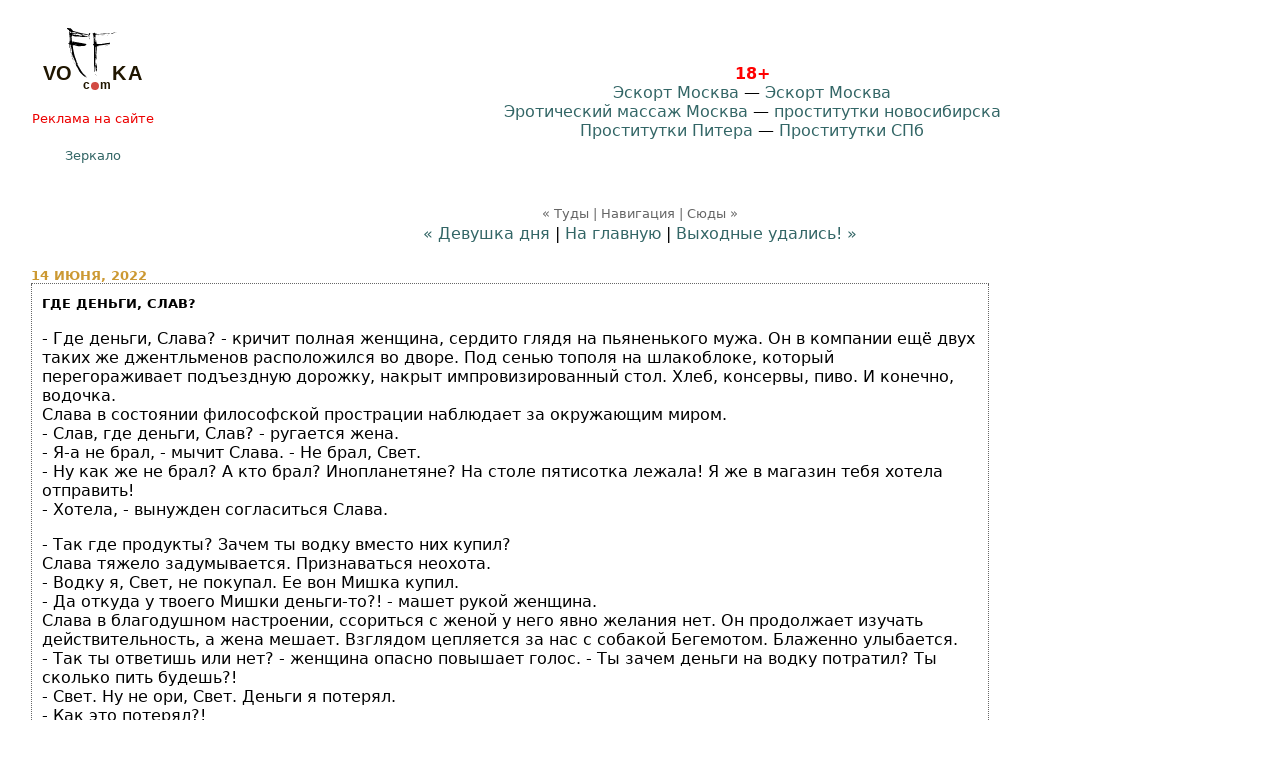

--- FILE ---
content_type: text/html; charset=windows-1251
request_url: https://voffka.com/archives/2022/06/14/152186.html
body_size: 7748
content:
<!DOCTYPE html>
<html lang="ru" prefix="og: http://ogp.me/ns# article: http://ogp.me/ns/article#">
<head>
    <meta charset="windows-1251" />
    <meta http-equiv="X-UA-Compatible" content="IE=edge">
    <meta name="viewport" content="width=device-width, initial-scale=1.0" />
  
    <title>Где деньги, Слав?</title>
<link rel="stylesheet" href="/css/styles-m84.css" type="text/css" />

<meta name="theme-color" content="#ffffff">
<link rel="icon" href="/img/vo.svg">
<link rel="mask-icon" href="/img/vo.svg" color="#000000">
<link rel="apple-touch-icon" sizes="180x180" href="/apple-touch-icon-180x180.png">

<meta name="apple-mobile-web-app-title" content="Voffka.com">

<link rel="icon" type="image/png" href="/img/favicon.gif" sizes="16x16">
<link rel="icon" type="image/png" href="/img/favicon32.png" sizes="32x32">
<link rel="manifest" href="/manifest.json">
<meta name="msapplication-TileColor" content="#ffffff">
<meta name="msapplication-TileImage" content="/img/mstile-144x144.png">
<meta name="application-name" content="Voffka.com">


    <meta name="title" content="Где деньги, Слав?" />
    <meta name="description" content="- Где деньги, Слава? - кричит полная женщина, сердито глядя на пьяненького мужа. Он в компании ещё двух таких же джентльменов расположился во дворе. Под сенью тополя на шлакоблоке, который перегораживает подъездную дорожку, накрыт импровизированный стол. Хлеб, консервы, пиво. И..." />
    <meta name="keywords" content="Где деньги, Слав?" />
    <meta name="Author" content="Александров Владимир" />
    <meta name="robots" content="All,index,follow" />
    <meta name="allow-search" content="yes" />
    <meta name="rating" content="adult" />
    <meta name="distribution" content="Global" />
    <meta name="geo.region" content="RU-MOW" />
    <meta name="geo.placename" content="Moscow" />
      
    <meta property="og:locale" content="ru_RU" />
    <meta property="og:site_name" content="Voffka" />
    <meta property="og:type" content="article" />
    <meta property="og:url" content="https://voffka.com/archives/2022/06/14/152186.html" />
    <meta property="og:title" content="Где деньги, Слав?" />
    <meta property="og:description" content="- Где деньги, Слава? - кричит полная женщина, сердито глядя на пьяненького мужа. Он в компании ещё двух таких же джентльменов расположился во дворе. Под сенью тополя на шлакоблоке, который перегораживает подъездную дорожку, накрыт импровизированный стол. Хлеб, консервы, пиво. И..." />
    <meta property="article:published_time" content="2022-06-14T07:04:16Z" />
    

    <link rel="alternate" type="application/atom+xml" title="Voffka.com (atom)" href="/export/index.atom" />
    <link rel="alternate" type="application/rss+xml" title="Voffka.com" href="/export/index.rss" />

    <link rel="canonical" href="https://voffka.com/archives/2022/06/14/152186.html" />
    <link rel="author" href="/about.html" />

    <link rel="start" href="/" title="Home" />
    <link rel="up" href="./" />
            <link rel="prev" href="/archives/2022/06/10/152106.html" title="Девушка дня" />
    
            <link rel="next" href="/archives/2022/06/14/152201.html" title="Выходные удались!" />
    

            <!-- <script type="text/javascript" language="javascript" src="/js/comment.js"></script> -->
    
</head>

<body>
<!-- Global site tag (gtag.js) - Google Analytics -->
<script async src="https://www.googletagmanager.com/gtag/js?id=UA-1859712-1"></script>
<script>
  window.dataLayer = window.dataLayer || [];
  function gtag(){dataLayer.push(arguments);}
  gtag('js', new Date());

  gtag('config', 'UA-1859712-1');
</script>

<!-- Yandex.Metrika counter -->
<script type="text/javascript" >
   (function(m,e,t,r,i,k,a){m[i]=m[i]||function(){(m[i].a=m[i].a||[]).push(arguments)};
   m[i].l=1*new Date();k=e.createElement(t),a=e.getElementsByTagName(t)[0],k.async=1,k.src=r,a.parentNode.insertBefore(k,a)})
   (window, document, "script", "https://mc.yandex.ru/metrika/tag.js", "ym");

   ym(19930123, "init", {
        clickmap:true,
        trackLinks:true,
        accurateTrackBounce:true
   });
</script>
<!-- /Yandex.Metrika counter -->
<div id="container">
    <div id="logo-blk" align="center" style="width: 124px; float: left; x-font-size: small; text-align: center;">
<div align="center" style="height: 66px;"><a href="/"><picture><source type="image/svg+xml" srcset="/img/vo.svg"><img src="/img/vo.png" alt="Voffka logo" width="100" height="66" fetchpriority="high"></picture></a></div>

<br />
<div class="info-block">
<a href="mailto:blog@voffka.com" style="color: #ec0000;">Реклама на&nbsp;сайте</a></div>
<br />
<a href="https://rujournal.com/" style="font-size: small;">Зеркало</a></div>

<div id="shapka-blk" align="center">

<div align="center" class="top-bnr-blk">


    <noindex>


<!-- Баннер -->
    
     
    
  </noindex>
     
     
     <div class="some_class"></div>
  
  </div>  

<br /><br />
<span style="color: red;"><b>18+</b></span> 
<br />
<a href="https://eskortmoskva.com/" target="_blank">Эскорт Москва</a>  — <a href="https://t.me/s/fei_msk" target="_blank">Эскорт Москва</a>
<br />
<a href="http://www.erobodio.ru/" target="_blank">Эротический массаж Москва</a> — <a href="https://mar.girls54.club/" target="_blank">проститутки новосибирска</a>
<br />
<a href="http://sex-manager.com/" target="_blank">Проститутки Питера</a> — <a href="https://privatespb.com/" target="_blank">Проститутки СПб</a>
  <br />




<br />
</div>
  <div align="center">


    
    
    
    </div>
  
</div>

<br style="clear: both;" />
    <div align="center" class="banner-after-menu">



<noindex>

<div align="center">
  
 
  
</div>

</noindex>

</div>


    <div id="nav-links-container">
        <div class="caliber">
            <br />
            « Туды | Навигация | Сюды »
        </div>

        <nav class="nav-links">
                            <a href="/archives/2022/06/10/152106.html">&laquo; Девушка дня</a> |
            
            <a href="/">На главную</a>
                            | <a href="/archives/2022/06/14/152201.html">Выходные удались! &raquo;</a>
            
        </nav>
    </div>

    <div id="entry-banner">
        <div class="right-banner">
            <noindex>
  <div align="center">

    <script type="text/javascript" src="https://vk.com/js/api/openapi.js?160"></script>

<!-- VK Widget -->
<div id="vk_groups"></div>
<script type="text/javascript">
VK.Widgets.Group("vk_groups", {mode: 0, width: "200", height: "600"}, 91986020);
</script>
    

    
  </div>
</noindex>
        </div>

        <div class="blog-w-right-banner">

            <div class="date">14 июня, 2022</div>
            <article class="blogbody hnews hentry" itemscope itemtype="http://schema.org/Article">
                <h1 class="title entry-title" itemprop="headline">Где деньги, Слав?</h1>

                <div itemprop="articleBody" class="entry-content">
                    <p>- Где деньги, Слава? - кричит полная женщина, сердито глядя на пьяненького мужа. Он в компании ещё двух таких же джентльменов расположился во дворе. Под сенью тополя на шлакоблоке, который перегораживает подъездную дорожку, накрыт импровизированный стол. Хлеб, консервы, пиво. И конечно, водочка. <br />
Слава в состоянии философской прострации наблюдает за окружающим миром. <br />
- Слав, где деньги, Слав? - ругается жена. <br />
- Я-а не брал, - мычит Слава. - Не брал, Свет. <br />
- Ну как же не брал? А кто брал? Инопланетяне? На столе пятисотка лежала! Я же в магазин тебя хотела отправить! <br />
- Хотела, - вынужден согласиться Слава. </p>

                    <a name="more"></a>
                    <p>- Так где продукты? Зачем ты водку вместо них купил? <br />
Слава тяжело задумывается. Признаваться неохота. <br />
- Водку я, Свет, не покупал. Ее вон Мишка купил. <br />
- Да откуда у твоего Мишки деньги-то?! - машет рукой женщина. <br />
Слава в благодушном настроении, ссориться с женой у него явно желания нет. Он продолжает изучать действительность, а жена мешает. Взглядом цепляется за нас с собакой Бегемотом. Блаженно улыбается. <br />
- Так ты ответишь или нет? - женщина опасно повышает голос. - Ты зачем деньги на водку потратил? Ты сколько пить будешь?! <br />
- Свет. Ну не ори, Свет. Деньги я потерял. <br />
- Как это потерял?! <br />
- Ну вот так. Ещё с утра положил в карман, вышел собаку выводить, и потерял. <br />
Женщина замолкает. Внимательно смотрит на мужа. Вздыхает. Закатывает глаза. Потом спокойно, даже с жалостью, говорит: <br />
- Слава, блядь, У НАС НЕТ СОБАКИ. <br />
Обожаю местных алкашей. ))))</p>
                </div>

                <footer class="posted source-org vcard">
                  	<div style="float:right;" data-text-color="000000" data-like-text="Годнота" data-dislike-layout="tic" data-background-color="#ffffff" data-pid="1514628" data-like-layout="tic" data-icon-size="14" data-dislike-title="КГ/АМ" data-text-size="12" data-like-title="Годнота" data-icon-style="1" data-count-clicks="true" data-dislike-text="КГ/АМ" data-icon-color="c1c1c1" data-url="https://voffka.com/archives/2022/06/14/152186.html" class="uptolike-rating"></div>                  

                  <span class="entry-posted">
                    Posted by <span class="fn" itemprop="author" itemscope itemtype="https://schema.org/Person"><span itemprop="name">Воффка</span></span>
                    at <time class="updated" itemprop="datePublished" datetime="2022-06-14T07:04:16Z">14.06.22 10:04</time>
                  </span>
                  

    <!--noindex-->&nbsp;&nbsp;&nbsp;
&nbsp;
&nbsp;

<!--/noindex-->
 <br />
                </footer>

            </article>
        </div>

        <div class="mailform" align="center">
            <div class="caliber">
                « Туды | Навигация | Сюды »
            </div>
            <nav class="nav-links">
                            <a href="/archives/2022/06/10/152106.html">&laquo; Девушка дня</a> |
            
            <a href="/">На главную</a>
                            | <a href="/archives/2022/06/14/152201.html">Выходные удались! &raquo;</a>
            
            </nav>
        </div>
            <br />
            <script type="text/javascript">
<!--
var _acic={dataProvider:10,allowCookieMatch:false};(function(){var e=document.createElement("script");e.type="text/javascript";e.async=true;e.src="https://www.acint.net/aci.js";var t=document.getElementsByTagName("script")[0];t.parentNode.insertBefore(e,t)})()
//-->
</script>
            <br />
            <br />
          <!-- VK Widget -->

          <br />
            <br />
          
          
             </div>

    </div>



    <br style="clear: both;" />

    
    <div class="comments-head">Советуем так же посмотреть</div>
    <br />
  
  
    <div class="info-block">

      <!--noindex-->
       <br />
  <!-- Баннер перед комментами -->



     <div align="center">   


 
   <div class="neteye-posts"><ul class="topic-item-list">
<li class="js-title-topic" title="Автор: Владимир&lt;/br&gt;Блог: Блог им. admin">
<div class="preview">
<a href="https://neteye.ru/admin/2023/04/21/kardiogramma-pustyni.html">
<img alt="Кардиограмма пустыни" height="150" loading="lazy" src="https://neteye.ru/uploads/topics/preview/00/00/70/83/25205fafa6_500.jpg" width="150">
</a>
</div>
<a class="blog_title" href="https://neteye.ru/admin/2023/04/21/kardiogramma-pustyni.html">Кардиограмма пустыни</a>
<p class="blog_deskription">
</p>
</li>
<li class="js-title-topic" title="Автор: Владимир&lt;/br&gt;Блог: Блог им. admin">
<div class="preview">
<a href="https://neteye.ru/admin/2023/04/17/pochtovye-marki-ch1.html">
<img alt="Почтовые марки ч1." height="150" loading="lazy" src="https://neteye.ru/uploads/topics/preview/00/00/70/82/ba800be4f0_500.jpg" width="150">
</a>
</div>
<a class="blog_title" href="https://neteye.ru/admin/2023/04/17/pochtovye-marki-ch1.html">Почтовые марки ч1.</a>
<p class="blog_deskription">
</p>
</li>
<li class="js-title-topic" title="Автор: Владимир&lt;/br&gt;Блог: Блог им. admin">
<div class="preview">
<a href="https://neteye.ru/admin/2023/04/17/interesnye-fakty-o-lve-nikolaeviche-tolstom.html">
<img alt="Интересные факты о Льве Николаевиче Толстом" height="150" loading="lazy" src="https://neteye.ru/uploads/topics/preview/00/00/70/81/0f8d51d514_500.jpg" width="150">
</a>
</div>
<a class="blog_title" href="https://neteye.ru/admin/2023/04/17/interesnye-fakty-o-lve-nikolaeviche-tolstom.html">Интересные факты о...</a>
<p class="blog_deskription">
Любимым чиcлoм пиcaтeля былo 28.
B 57 лeт cтaл вeгeтapиaнцeм.
K 60...
</p>
</li>
<li class="js-title-topic" title="Автор: Владимир&lt;/br&gt;Блог: Блог им. admin">
<div class="preview">
<a href="https://neteye.ru/admin/2023/04/06/semeynyy-obed.html">
<img alt="Семейный обед" height="150" loading="lazy" src="https://neteye.ru/uploads/topics/preview/00/00/70/80/b9ef881746_500.jpg" width="150">
</a>
</div>
<a class="blog_title" href="https://neteye.ru/admin/2023/04/06/semeynyy-obed.html">Семейный обед</a>
<p class="blog_deskription">
</p>
</li>
</ul></div>
     
<br />
<br />

       
    </div>
          
          <br />

      <!--/noindex-->
       
    </div>
    

          <a name="comments"></a>

      <!--Альтернативные комментарии:

 <div id="anycomment-app"></div>
<script>
AnyComment = window.AnyComment || []; AnyComment.Comments = [];
AnyComment.Comments.push({
    "root": "anycomment-app",
    "app_id": 5772,
    "language": "ru"
})
var s = document.createElement("script"); s.type = "text/javascript"; s.async = true;
s.src = "https://widget.anycomment.io/comment/embed.js";
var sa = document.getElementsByTagName("script")[0];
sa.parentNode.insertBefore(s, s.nextSibling);
</script>
<br />
<br />
--!>

<div id="disqus_thread"></div>
<script>
    var disqus_config = function () {
    this.page.url = 'https://voffka.com/archives/2022/06/14/152186.html';
    this.page.identifier = '152186';
    };
    (function() {
    var d = document, s = d.createElement('script');
    s.src = 'https://voffkacom.disqus.com/embed.js';
    s.setAttribute('data-timestamp', +new Date());
    (d.head || d.body).appendChild(s);
    })();
</script>
<noscript>Please enable JavaScript to view the <a href="https://disqus.com/?ref_noscript">comments powered by Disqus.</a></noscript>





      
    

    <div align="center " style="text-align:center; clear: both;">
            <!-- Место для баннера -->
    

  
  <!-- /container -->

 
    <br/>

</div>
</div>
<script src="/js/pop78.js" async defer></script>
<script src="/js/jquery-3.6.1.min.js" defer></script>
<script src="/js/v.js" defer></script>
        
</body>
</html>

--- FILE ---
content_type: text/html; charset=utf-8
request_url: https://disqus.com/embed/comments/?base=default&f=voffkacom&t_i=152186&t_u=https%3A%2F%2Fvoffka.com%2Farchives%2F2022%2F06%2F14%2F152186.html&t_d=%D0%93%D0%B4%D0%B5%20%D0%B4%D0%B5%D0%BD%D1%8C%D0%B3%D0%B8%2C%20%D0%A1%D0%BB%D0%B0%D0%B2%3F&t_t=%D0%93%D0%B4%D0%B5%20%D0%B4%D0%B5%D0%BD%D1%8C%D0%B3%D0%B8%2C%20%D0%A1%D0%BB%D0%B0%D0%B2%3F&s_o=default
body_size: 3040
content:
<!DOCTYPE html>

<html lang="ru" dir="ltr" class="not-supported type-">

<head>
    <title>Комментарии Disqus</title>

    
    <meta name="viewport" content="width=device-width, initial-scale=1, maximum-scale=1, user-scalable=no">
    <meta http-equiv="X-UA-Compatible" content="IE=edge"/>

    <style>
        .alert--warning {
            border-radius: 3px;
            padding: 10px 15px;
            margin-bottom: 10px;
            background-color: #FFE070;
            color: #A47703;
        }

        .alert--warning a,
        .alert--warning a:hover,
        .alert--warning strong {
            color: #A47703;
            font-weight: bold;
        }

        .alert--error p,
        .alert--warning p {
            margin-top: 5px;
            margin-bottom: 5px;
        }
        
        </style>
    
    <style>
        
        html, body {
            overflow-y: auto;
            height: 100%;
        }
        

        #error {
            display: none;
        }

        .clearfix:after {
            content: "";
            display: block;
            height: 0;
            clear: both;
            visibility: hidden;
        }

        
    </style>

</head>
<body>
    

    
    <div id="error" class="alert--error">
        <p>У нас не получилось загрузить Disqus. Если вы модератор, пожалуйста посмотрите наше <a href="https://docs.disqus.com/help/83/">руководство по устранению неисправностей</a>.</p>
    </div>

    
    <script type="text/json" id="disqus-forumData">{"session":{"canModerate":false,"audienceSyncVerified":false,"canReply":true,"mustVerify":false,"recaptchaPublicKey":"6LfHFZceAAAAAIuuLSZamKv3WEAGGTgqB_E7G7f3","mustVerifyEmail":false},"forum":{"aetBannerConfirmation":null,"founder":"178147932","twitterName":"","commentsLinkOne":"{num}","guidelines":null,"disableDisqusBrandingOnPolls":false,"commentsLinkZero":"{num}","disableDisqusBranding":false,"id":"voffkacom","createdAt":"2015-10-11T08:06:52.399159","category":"Entertainment","aetBannerEnabled":false,"aetBannerTitle":null,"raw_guidelines":null,"initialCommentCount":null,"votingType":null,"daysUnapproveNewUsers":null,"installCompleted":true,"moderatorBadgeText":"","commentPolicyText":null,"aetEnabled":false,"channel":null,"sort":1,"description":null,"organizationHasBadges":true,"newPolicy":true,"raw_description":null,"customFont":null,"language":"ru","adsReviewStatus":2,"commentsPlaceholderTextEmpty":null,"daysAlive":0,"forumCategory":{"date_added":"2016-01-28T01:54:31","id":4,"name":"Entertainment"},"linkColor":null,"colorScheme":"auto","pk":"3829932","commentsPlaceholderTextPopulated":null,"permissions":{},"commentPolicyLink":null,"aetBannerDescription":null,"favicon":{"permalink":"https://disqus.com/api/forums/favicons/voffkacom.jpg","cache":"https://c.disquscdn.com/uploads/forums/382/9932/favicon.png"},"name":"voffka.com","commentsLinkMultiple":"{num}","settings":{"threadRatingsEnabled":false,"adsDRNativeEnabled":true,"behindClickEnabled":false,"disable3rdPartyTrackers":false,"adsVideoEnabled":true,"adsProductVideoEnabled":true,"adsPositionBottomEnabled":true,"ssoRequired":false,"contextualAiPollsEnabled":false,"unapproveLinks":false,"adsPositionRecommendationsEnabled":false,"adsEnabled":true,"adsProductLinksThumbnailsEnabled":true,"hasCustomAvatar":false,"organicDiscoveryEnabled":false,"adsProductDisplayEnabled":true,"adsProductLinksEnabled":false,"audienceSyncEnabled":false,"threadReactionsEnabled":true,"linkAffiliationEnabled":true,"adsPositionAiPollsEnabled":false,"disableSocialShare":false,"adsPositionTopEnabled":false,"adsProductStoriesEnabled":true,"sidebarEnabled":false,"adultContent":true,"allowAnonVotes":false,"gifPickerEnabled":true,"mustVerify":true,"badgesEnabled":false,"mustVerifyEmail":true,"allowAnonPost":false,"unapproveNewUsersEnabled":false,"mediaembedEnabled":true,"aiPollsEnabled":false,"userIdentityDisabled":false,"adsPositionPollEnabled":false,"discoveryLocked":false,"validateAllPosts":false,"adsSettingsLocked":false,"isVIP":false,"adsPositionInthreadEnabled":false},"organizationId":2772968,"typeface":"sans-serif","url":"https://voffka.com","daysThreadAlive":0,"avatar":{"small":{"permalink":"https://disqus.com/api/forums/avatars/voffkacom.jpg?size=32","cache":"//a.disquscdn.com/1768293611/images/noavatar32.png"},"large":{"permalink":"https://disqus.com/api/forums/avatars/voffkacom.jpg?size=92","cache":"//a.disquscdn.com/1768293611/images/noavatar92.png"}},"signedUrl":"https://disq.us/?url=https%3A%2F%2Fvoffka.com&key=qGrSqEQc3-iJE7eJhdlkTw"}}</script>

    <div id="postCompatContainer"><div class="comment__wrapper"><div class="comment__name clearfix"><img class="comment__avatar" src="https://c.disquscdn.com/uploads/users/17823/9186/avatar92.jpg?1769699096" width="32" height="32" /><strong><a href="">Perkin</a></strong> &bull; 3 лет назад
        </div><div class="comment__content"><p>УРА ФТОРНЕК!</p></div></div><div class="comment__wrapper"><div class="comment__name clearfix"><img class="comment__avatar" src="https://c.disquscdn.com/uploads/users/18142/5153/avatar92.jpg?1448282125" width="32" height="32" /><strong><a href="">мак</a></strong> &bull; 3 лет назад
        </div><div class="comment__content"><p>Хуета.<br>Однако здравствуйте!</p></div></div><div class="comment__wrapper"><div class="comment__name clearfix"><img class="comment__avatar" src="//a.disquscdn.com/1768293611/images/noavatar92.png" width="32" height="32" /><strong><a href="">Ххх</a></strong> &bull; 3 лет назад
        </div><div class="comment__content"><p>здрасти здрасти</p></div></div><div class="comment__wrapper"><div class="comment__name clearfix"><img class="comment__avatar" src="https://c.disquscdn.com/uploads/users/17917/5613/avatar92.jpg?1753730715" width="32" height="32" /><strong><a href="">Митрич</a></strong> &bull; 3 лет назад
        </div><div class="comment__content"><p>Нихуясе</p></div></div><div class="comment__wrapper"><div class="comment__name clearfix"><img class="comment__avatar" src="https://c.disquscdn.com/uploads/users/33903/7980/avatar92.jpg?1570709795" width="32" height="32" /><strong><a href="">Nemiroff</a></strong> &bull; 3 лет назад
        </div><div class="comment__content"><p>Афтар мог бы проявить солидарность, встать на четвереньки и полаять, изображая собаку алкаша. Но видимо не стал принимать эту позу вблизи пса Бегемота, испугавшись потери анальной девственности.</p></div></div><div class="comment__wrapper"><div class="comment__name clearfix"><img class="comment__avatar" src="//a.disquscdn.com/1768293611/images/noavatar92.png" width="32" height="32" /><strong><a href="">Zas</a></strong> &bull; 3 лет назад
        </div><div class="comment__content"><p>Сама виновата что с таким связалась так что нехуй ныть!!!</p></div></div><div class="comment__wrapper"><div class="comment__name clearfix"><img class="comment__avatar" src="https://c.disquscdn.com/uploads/users/19425/3965/avatar92.jpg?1731692716" width="32" height="32" /><strong><a href="">Разведчик</a></strong> &bull; 3 лет назад
        </div><div class="comment__content"><p>Пьянь и безнадёга, вот так всю страну и просрали.....</p></div></div></div>


    <div id="fixed-content"></div>

    
        <script type="text/javascript">
          var embedv2assets = window.document.createElement('script');
          embedv2assets.src = 'https://c.disquscdn.com/embedv2/latest/embedv2.js';
          embedv2assets.async = true;

          window.document.body.appendChild(embedv2assets);
        </script>
    



    
</body>
</html>
